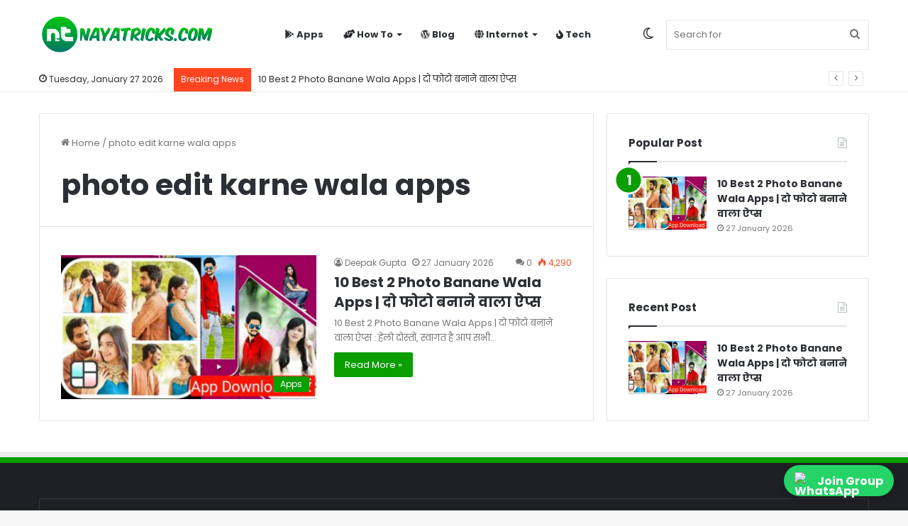

--- FILE ---
content_type: text/html; charset=utf-8
request_url: https://www.google.com/recaptcha/api2/aframe
body_size: 268
content:
<!DOCTYPE HTML><html><head><meta http-equiv="content-type" content="text/html; charset=UTF-8"></head><body><script nonce="Ksf3YvzFQR3y55PgezBNSQ">/** Anti-fraud and anti-abuse applications only. See google.com/recaptcha */ try{var clients={'sodar':'https://pagead2.googlesyndication.com/pagead/sodar?'};window.addEventListener("message",function(a){try{if(a.source===window.parent){var b=JSON.parse(a.data);var c=clients[b['id']];if(c){var d=document.createElement('img');d.src=c+b['params']+'&rc='+(localStorage.getItem("rc::a")?sessionStorage.getItem("rc::b"):"");window.document.body.appendChild(d);sessionStorage.setItem("rc::e",parseInt(sessionStorage.getItem("rc::e")||0)+1);localStorage.setItem("rc::h",'1769528912573');}}}catch(b){}});window.parent.postMessage("_grecaptcha_ready", "*");}catch(b){}</script></body></html>